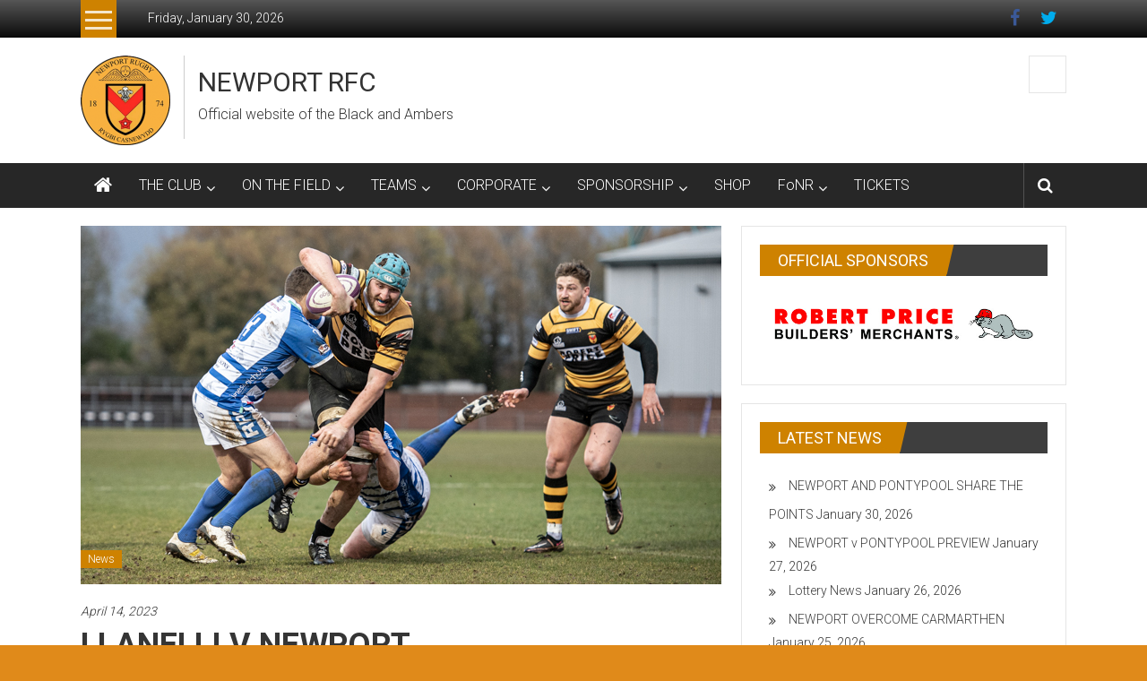

--- FILE ---
content_type: text/html; charset=UTF-8
request_url: https://blackandambers.co.uk/llanelli-v-newport
body_size: 15549
content:
<!DOCTYPE html>
<html lang="en-US">
<head>
	<meta charset="UTF-8">
	<meta name="viewport" content="width=device-width, initial-scale=1">
	<link rel="profile" href="https://gmpg.org/xfn/11">

	<title>LLANELLI v NEWPORT &#8211; NEWPORT RFC</title>
<meta name='robots' content='max-image-preview:large' />
<link rel='dns-prefetch' href='//fonts.googleapis.com' />
<link rel='dns-prefetch' href='//s.w.org' />
<link rel="alternate" type="application/rss+xml" title="NEWPORT RFC &raquo; Feed" href="https://blackandambers.co.uk/feed" />
<link rel="alternate" type="application/rss+xml" title="NEWPORT RFC &raquo; Comments Feed" href="https://blackandambers.co.uk/comments/feed" />
<script type="text/javascript">
window._wpemojiSettings = {"baseUrl":"https:\/\/s.w.org\/images\/core\/emoji\/14.0.0\/72x72\/","ext":".png","svgUrl":"https:\/\/s.w.org\/images\/core\/emoji\/14.0.0\/svg\/","svgExt":".svg","source":{"concatemoji":"https:\/\/blackandambers.co.uk\/wp-includes\/js\/wp-emoji-release.min.js?ver=6.0.11"}};
/*! This file is auto-generated */
!function(e,a,t){var n,r,o,i=a.createElement("canvas"),p=i.getContext&&i.getContext("2d");function s(e,t){var a=String.fromCharCode,e=(p.clearRect(0,0,i.width,i.height),p.fillText(a.apply(this,e),0,0),i.toDataURL());return p.clearRect(0,0,i.width,i.height),p.fillText(a.apply(this,t),0,0),e===i.toDataURL()}function c(e){var t=a.createElement("script");t.src=e,t.defer=t.type="text/javascript",a.getElementsByTagName("head")[0].appendChild(t)}for(o=Array("flag","emoji"),t.supports={everything:!0,everythingExceptFlag:!0},r=0;r<o.length;r++)t.supports[o[r]]=function(e){if(!p||!p.fillText)return!1;switch(p.textBaseline="top",p.font="600 32px Arial",e){case"flag":return s([127987,65039,8205,9895,65039],[127987,65039,8203,9895,65039])?!1:!s([55356,56826,55356,56819],[55356,56826,8203,55356,56819])&&!s([55356,57332,56128,56423,56128,56418,56128,56421,56128,56430,56128,56423,56128,56447],[55356,57332,8203,56128,56423,8203,56128,56418,8203,56128,56421,8203,56128,56430,8203,56128,56423,8203,56128,56447]);case"emoji":return!s([129777,127995,8205,129778,127999],[129777,127995,8203,129778,127999])}return!1}(o[r]),t.supports.everything=t.supports.everything&&t.supports[o[r]],"flag"!==o[r]&&(t.supports.everythingExceptFlag=t.supports.everythingExceptFlag&&t.supports[o[r]]);t.supports.everythingExceptFlag=t.supports.everythingExceptFlag&&!t.supports.flag,t.DOMReady=!1,t.readyCallback=function(){t.DOMReady=!0},t.supports.everything||(n=function(){t.readyCallback()},a.addEventListener?(a.addEventListener("DOMContentLoaded",n,!1),e.addEventListener("load",n,!1)):(e.attachEvent("onload",n),a.attachEvent("onreadystatechange",function(){"complete"===a.readyState&&t.readyCallback()})),(e=t.source||{}).concatemoji?c(e.concatemoji):e.wpemoji&&e.twemoji&&(c(e.twemoji),c(e.wpemoji)))}(window,document,window._wpemojiSettings);
</script>
<style type="text/css">
img.wp-smiley,
img.emoji {
	display: inline !important;
	border: none !important;
	box-shadow: none !important;
	height: 1em !important;
	width: 1em !important;
	margin: 0 0.07em !important;
	vertical-align: -0.1em !important;
	background: none !important;
	padding: 0 !important;
}
</style>
	<link rel='stylesheet' id='sponsors-carousel-css'  href='https://blackandambers.co.uk/wp-content/plugins/sponsors-carousel/css/sponsors-carousel.css?ver=6.0.11' type='text/css' media='all' />
<link rel='stylesheet' id='wp-block-library-css'  href='https://blackandambers.co.uk/wp-includes/css/dist/block-library/style.min.css?ver=6.0.11' type='text/css' media='all' />
<style id='wp-block-library-theme-inline-css' type='text/css'>
.wp-block-audio figcaption{color:#555;font-size:13px;text-align:center}.is-dark-theme .wp-block-audio figcaption{color:hsla(0,0%,100%,.65)}.wp-block-code{border:1px solid #ccc;border-radius:4px;font-family:Menlo,Consolas,monaco,monospace;padding:.8em 1em}.wp-block-embed figcaption{color:#555;font-size:13px;text-align:center}.is-dark-theme .wp-block-embed figcaption{color:hsla(0,0%,100%,.65)}.blocks-gallery-caption{color:#555;font-size:13px;text-align:center}.is-dark-theme .blocks-gallery-caption{color:hsla(0,0%,100%,.65)}.wp-block-image figcaption{color:#555;font-size:13px;text-align:center}.is-dark-theme .wp-block-image figcaption{color:hsla(0,0%,100%,.65)}.wp-block-pullquote{border-top:4px solid;border-bottom:4px solid;margin-bottom:1.75em;color:currentColor}.wp-block-pullquote__citation,.wp-block-pullquote cite,.wp-block-pullquote footer{color:currentColor;text-transform:uppercase;font-size:.8125em;font-style:normal}.wp-block-quote{border-left:.25em solid;margin:0 0 1.75em;padding-left:1em}.wp-block-quote cite,.wp-block-quote footer{color:currentColor;font-size:.8125em;position:relative;font-style:normal}.wp-block-quote.has-text-align-right{border-left:none;border-right:.25em solid;padding-left:0;padding-right:1em}.wp-block-quote.has-text-align-center{border:none;padding-left:0}.wp-block-quote.is-large,.wp-block-quote.is-style-large,.wp-block-quote.is-style-plain{border:none}.wp-block-search .wp-block-search__label{font-weight:700}:where(.wp-block-group.has-background){padding:1.25em 2.375em}.wp-block-separator.has-css-opacity{opacity:.4}.wp-block-separator{border:none;border-bottom:2px solid;margin-left:auto;margin-right:auto}.wp-block-separator.has-alpha-channel-opacity{opacity:1}.wp-block-separator:not(.is-style-wide):not(.is-style-dots){width:100px}.wp-block-separator.has-background:not(.is-style-dots){border-bottom:none;height:1px}.wp-block-separator.has-background:not(.is-style-wide):not(.is-style-dots){height:2px}.wp-block-table thead{border-bottom:3px solid}.wp-block-table tfoot{border-top:3px solid}.wp-block-table td,.wp-block-table th{padding:.5em;border:1px solid;word-break:normal}.wp-block-table figcaption{color:#555;font-size:13px;text-align:center}.is-dark-theme .wp-block-table figcaption{color:hsla(0,0%,100%,.65)}.wp-block-video figcaption{color:#555;font-size:13px;text-align:center}.is-dark-theme .wp-block-video figcaption{color:hsla(0,0%,100%,.65)}.wp-block-template-part.has-background{padding:1.25em 2.375em;margin-top:0;margin-bottom:0}
</style>
<style id='global-styles-inline-css' type='text/css'>
body{--wp--preset--color--black: #000000;--wp--preset--color--cyan-bluish-gray: #abb8c3;--wp--preset--color--white: #ffffff;--wp--preset--color--pale-pink: #f78da7;--wp--preset--color--vivid-red: #cf2e2e;--wp--preset--color--luminous-vivid-orange: #ff6900;--wp--preset--color--luminous-vivid-amber: #fcb900;--wp--preset--color--light-green-cyan: #7bdcb5;--wp--preset--color--vivid-green-cyan: #00d084;--wp--preset--color--pale-cyan-blue: #8ed1fc;--wp--preset--color--vivid-cyan-blue: #0693e3;--wp--preset--color--vivid-purple: #9b51e0;--wp--preset--gradient--vivid-cyan-blue-to-vivid-purple: linear-gradient(135deg,rgba(6,147,227,1) 0%,rgb(155,81,224) 100%);--wp--preset--gradient--light-green-cyan-to-vivid-green-cyan: linear-gradient(135deg,rgb(122,220,180) 0%,rgb(0,208,130) 100%);--wp--preset--gradient--luminous-vivid-amber-to-luminous-vivid-orange: linear-gradient(135deg,rgba(252,185,0,1) 0%,rgba(255,105,0,1) 100%);--wp--preset--gradient--luminous-vivid-orange-to-vivid-red: linear-gradient(135deg,rgba(255,105,0,1) 0%,rgb(207,46,46) 100%);--wp--preset--gradient--very-light-gray-to-cyan-bluish-gray: linear-gradient(135deg,rgb(238,238,238) 0%,rgb(169,184,195) 100%);--wp--preset--gradient--cool-to-warm-spectrum: linear-gradient(135deg,rgb(74,234,220) 0%,rgb(151,120,209) 20%,rgb(207,42,186) 40%,rgb(238,44,130) 60%,rgb(251,105,98) 80%,rgb(254,248,76) 100%);--wp--preset--gradient--blush-light-purple: linear-gradient(135deg,rgb(255,206,236) 0%,rgb(152,150,240) 100%);--wp--preset--gradient--blush-bordeaux: linear-gradient(135deg,rgb(254,205,165) 0%,rgb(254,45,45) 50%,rgb(107,0,62) 100%);--wp--preset--gradient--luminous-dusk: linear-gradient(135deg,rgb(255,203,112) 0%,rgb(199,81,192) 50%,rgb(65,88,208) 100%);--wp--preset--gradient--pale-ocean: linear-gradient(135deg,rgb(255,245,203) 0%,rgb(182,227,212) 50%,rgb(51,167,181) 100%);--wp--preset--gradient--electric-grass: linear-gradient(135deg,rgb(202,248,128) 0%,rgb(113,206,126) 100%);--wp--preset--gradient--midnight: linear-gradient(135deg,rgb(2,3,129) 0%,rgb(40,116,252) 100%);--wp--preset--duotone--dark-grayscale: url('#wp-duotone-dark-grayscale');--wp--preset--duotone--grayscale: url('#wp-duotone-grayscale');--wp--preset--duotone--purple-yellow: url('#wp-duotone-purple-yellow');--wp--preset--duotone--blue-red: url('#wp-duotone-blue-red');--wp--preset--duotone--midnight: url('#wp-duotone-midnight');--wp--preset--duotone--magenta-yellow: url('#wp-duotone-magenta-yellow');--wp--preset--duotone--purple-green: url('#wp-duotone-purple-green');--wp--preset--duotone--blue-orange: url('#wp-duotone-blue-orange');--wp--preset--font-size--small: 13px;--wp--preset--font-size--medium: 20px;--wp--preset--font-size--large: 36px;--wp--preset--font-size--x-large: 42px;}.has-black-color{color: var(--wp--preset--color--black) !important;}.has-cyan-bluish-gray-color{color: var(--wp--preset--color--cyan-bluish-gray) !important;}.has-white-color{color: var(--wp--preset--color--white) !important;}.has-pale-pink-color{color: var(--wp--preset--color--pale-pink) !important;}.has-vivid-red-color{color: var(--wp--preset--color--vivid-red) !important;}.has-luminous-vivid-orange-color{color: var(--wp--preset--color--luminous-vivid-orange) !important;}.has-luminous-vivid-amber-color{color: var(--wp--preset--color--luminous-vivid-amber) !important;}.has-light-green-cyan-color{color: var(--wp--preset--color--light-green-cyan) !important;}.has-vivid-green-cyan-color{color: var(--wp--preset--color--vivid-green-cyan) !important;}.has-pale-cyan-blue-color{color: var(--wp--preset--color--pale-cyan-blue) !important;}.has-vivid-cyan-blue-color{color: var(--wp--preset--color--vivid-cyan-blue) !important;}.has-vivid-purple-color{color: var(--wp--preset--color--vivid-purple) !important;}.has-black-background-color{background-color: var(--wp--preset--color--black) !important;}.has-cyan-bluish-gray-background-color{background-color: var(--wp--preset--color--cyan-bluish-gray) !important;}.has-white-background-color{background-color: var(--wp--preset--color--white) !important;}.has-pale-pink-background-color{background-color: var(--wp--preset--color--pale-pink) !important;}.has-vivid-red-background-color{background-color: var(--wp--preset--color--vivid-red) !important;}.has-luminous-vivid-orange-background-color{background-color: var(--wp--preset--color--luminous-vivid-orange) !important;}.has-luminous-vivid-amber-background-color{background-color: var(--wp--preset--color--luminous-vivid-amber) !important;}.has-light-green-cyan-background-color{background-color: var(--wp--preset--color--light-green-cyan) !important;}.has-vivid-green-cyan-background-color{background-color: var(--wp--preset--color--vivid-green-cyan) !important;}.has-pale-cyan-blue-background-color{background-color: var(--wp--preset--color--pale-cyan-blue) !important;}.has-vivid-cyan-blue-background-color{background-color: var(--wp--preset--color--vivid-cyan-blue) !important;}.has-vivid-purple-background-color{background-color: var(--wp--preset--color--vivid-purple) !important;}.has-black-border-color{border-color: var(--wp--preset--color--black) !important;}.has-cyan-bluish-gray-border-color{border-color: var(--wp--preset--color--cyan-bluish-gray) !important;}.has-white-border-color{border-color: var(--wp--preset--color--white) !important;}.has-pale-pink-border-color{border-color: var(--wp--preset--color--pale-pink) !important;}.has-vivid-red-border-color{border-color: var(--wp--preset--color--vivid-red) !important;}.has-luminous-vivid-orange-border-color{border-color: var(--wp--preset--color--luminous-vivid-orange) !important;}.has-luminous-vivid-amber-border-color{border-color: var(--wp--preset--color--luminous-vivid-amber) !important;}.has-light-green-cyan-border-color{border-color: var(--wp--preset--color--light-green-cyan) !important;}.has-vivid-green-cyan-border-color{border-color: var(--wp--preset--color--vivid-green-cyan) !important;}.has-pale-cyan-blue-border-color{border-color: var(--wp--preset--color--pale-cyan-blue) !important;}.has-vivid-cyan-blue-border-color{border-color: var(--wp--preset--color--vivid-cyan-blue) !important;}.has-vivid-purple-border-color{border-color: var(--wp--preset--color--vivid-purple) !important;}.has-vivid-cyan-blue-to-vivid-purple-gradient-background{background: var(--wp--preset--gradient--vivid-cyan-blue-to-vivid-purple) !important;}.has-light-green-cyan-to-vivid-green-cyan-gradient-background{background: var(--wp--preset--gradient--light-green-cyan-to-vivid-green-cyan) !important;}.has-luminous-vivid-amber-to-luminous-vivid-orange-gradient-background{background: var(--wp--preset--gradient--luminous-vivid-amber-to-luminous-vivid-orange) !important;}.has-luminous-vivid-orange-to-vivid-red-gradient-background{background: var(--wp--preset--gradient--luminous-vivid-orange-to-vivid-red) !important;}.has-very-light-gray-to-cyan-bluish-gray-gradient-background{background: var(--wp--preset--gradient--very-light-gray-to-cyan-bluish-gray) !important;}.has-cool-to-warm-spectrum-gradient-background{background: var(--wp--preset--gradient--cool-to-warm-spectrum) !important;}.has-blush-light-purple-gradient-background{background: var(--wp--preset--gradient--blush-light-purple) !important;}.has-blush-bordeaux-gradient-background{background: var(--wp--preset--gradient--blush-bordeaux) !important;}.has-luminous-dusk-gradient-background{background: var(--wp--preset--gradient--luminous-dusk) !important;}.has-pale-ocean-gradient-background{background: var(--wp--preset--gradient--pale-ocean) !important;}.has-electric-grass-gradient-background{background: var(--wp--preset--gradient--electric-grass) !important;}.has-midnight-gradient-background{background: var(--wp--preset--gradient--midnight) !important;}.has-small-font-size{font-size: var(--wp--preset--font-size--small) !important;}.has-medium-font-size{font-size: var(--wp--preset--font-size--medium) !important;}.has-large-font-size{font-size: var(--wp--preset--font-size--large) !important;}.has-x-large-font-size{font-size: var(--wp--preset--font-size--x-large) !important;}
</style>
<link rel='stylesheet' id='wpcdt-public-css-css'  href='https://blackandambers.co.uk/wp-content/plugins/countdown-timer-ultimate/assets/css/wpcdt-public.css?ver=2.5' type='text/css' media='all' />
<link rel='stylesheet' id='colornews-google-fonts-css'  href='//fonts.googleapis.com/css?family=Roboto%3A400%2C300%2C700%2C900&#038;subset=latin%2Clatin-ext&#038;display=swap' type='text/css' media='all' />
<link rel='stylesheet' id='colornews-style-css'  href='https://blackandambers.co.uk/wp-content/themes/colornews/style.css?ver=6.0.11' type='text/css' media='all' />
<link rel='stylesheet' id='colornews-fontawesome-css'  href='https://blackandambers.co.uk/wp-content/themes/colornews/font-awesome/css/font-awesome.min.css?ver=4.4.0' type='text/css' media='all' />
<link rel='stylesheet' id='um_fonticons_ii-css'  href='https://blackandambers.co.uk/wp-content/plugins/ultimate-member/assets/css/um-fonticons-ii.css?ver=2.6.7' type='text/css' media='all' />
<link rel='stylesheet' id='um_fonticons_fa-css'  href='https://blackandambers.co.uk/wp-content/plugins/ultimate-member/assets/css/um-fonticons-fa.css?ver=2.6.7' type='text/css' media='all' />
<link rel='stylesheet' id='select2-css'  href='https://blackandambers.co.uk/wp-content/plugins/ultimate-member/assets/css/select2/select2.min.css?ver=4.0.13' type='text/css' media='all' />
<link rel='stylesheet' id='um_crop-css'  href='https://blackandambers.co.uk/wp-content/plugins/ultimate-member/assets/css/um-crop.css?ver=2.6.7' type='text/css' media='all' />
<link rel='stylesheet' id='um_modal-css'  href='https://blackandambers.co.uk/wp-content/plugins/ultimate-member/assets/css/um-modal.css?ver=2.6.7' type='text/css' media='all' />
<link rel='stylesheet' id='um_styles-css'  href='https://blackandambers.co.uk/wp-content/plugins/ultimate-member/assets/css/um-styles.css?ver=2.6.7' type='text/css' media='all' />
<link rel='stylesheet' id='um_profile-css'  href='https://blackandambers.co.uk/wp-content/plugins/ultimate-member/assets/css/um-profile.css?ver=2.6.7' type='text/css' media='all' />
<link rel='stylesheet' id='um_account-css'  href='https://blackandambers.co.uk/wp-content/plugins/ultimate-member/assets/css/um-account.css?ver=2.6.7' type='text/css' media='all' />
<link rel='stylesheet' id='um_misc-css'  href='https://blackandambers.co.uk/wp-content/plugins/ultimate-member/assets/css/um-misc.css?ver=2.6.7' type='text/css' media='all' />
<link rel='stylesheet' id='um_fileupload-css'  href='https://blackandambers.co.uk/wp-content/plugins/ultimate-member/assets/css/um-fileupload.css?ver=2.6.7' type='text/css' media='all' />
<link rel='stylesheet' id='um_datetime-css'  href='https://blackandambers.co.uk/wp-content/plugins/ultimate-member/assets/css/pickadate/default.css?ver=2.6.7' type='text/css' media='all' />
<link rel='stylesheet' id='um_datetime_date-css'  href='https://blackandambers.co.uk/wp-content/plugins/ultimate-member/assets/css/pickadate/default.date.css?ver=2.6.7' type='text/css' media='all' />
<link rel='stylesheet' id='um_datetime_time-css'  href='https://blackandambers.co.uk/wp-content/plugins/ultimate-member/assets/css/pickadate/default.time.css?ver=2.6.7' type='text/css' media='all' />
<link rel='stylesheet' id='um_raty-css'  href='https://blackandambers.co.uk/wp-content/plugins/ultimate-member/assets/css/um-raty.css?ver=2.6.7' type='text/css' media='all' />
<link rel='stylesheet' id='um_scrollbar-css'  href='https://blackandambers.co.uk/wp-content/plugins/ultimate-member/assets/css/simplebar.css?ver=2.6.7' type='text/css' media='all' />
<link rel='stylesheet' id='um_tipsy-css'  href='https://blackandambers.co.uk/wp-content/plugins/ultimate-member/assets/css/um-tipsy.css?ver=2.6.7' type='text/css' media='all' />
<link rel='stylesheet' id='um_responsive-css'  href='https://blackandambers.co.uk/wp-content/plugins/ultimate-member/assets/css/um-responsive.css?ver=2.6.7' type='text/css' media='all' />
<link rel='stylesheet' id='um_default_css-css'  href='https://blackandambers.co.uk/wp-content/plugins/ultimate-member/assets/css/um-old-default.css?ver=2.6.7' type='text/css' media='all' />
<link rel='stylesheet' id='dashicons-css'  href='https://blackandambers.co.uk/wp-includes/css/dashicons.min.css?ver=6.0.11' type='text/css' media='all' />
<script>if (document.location.protocol != "https:") {document.location = document.URL.replace(/^http:/i, "https:");}</script><script type='text/javascript' src='https://blackandambers.co.uk/wp-includes/js/jquery/jquery.min.js?ver=3.6.0' id='jquery-core-js'></script>
<script type='text/javascript' src='https://blackandambers.co.uk/wp-includes/js/jquery/jquery-migrate.min.js?ver=3.3.2' id='jquery-migrate-js'></script>
<script type='text/javascript' id='wpcm_ajax_script-js-extra'>
/* <![CDATA[ */
var wpcmAjax = {"url":"https:\/\/blackandambers.co.uk\/wp-admin\/admin-ajax.php","nonce":"c9368335fe"};
/* ]]> */
</script>
<script type='text/javascript' src='https://blackandambers.co.uk/wp-content/plugins/current-management/js/wpcm_current_management.js?ver=1' id='wpcm_ajax_script-js'></script>
<script type='text/javascript' id='wpcs_ajax_script-js-extra'>
/* <![CDATA[ */
var wpcsAjax = {"url":"https:\/\/blackandambers.co.uk\/wp-admin\/admin-ajax.php","nonce":"f96d6978c6"};
/* ]]> */
</script>
<script type='text/javascript' src='https://blackandambers.co.uk/wp-content/plugins/current-squad/js/wpcs_current_squad.js?ver=1' id='wpcs_ajax_script-js'></script>
<script type='text/javascript' src='https://blackandambers.co.uk/wp-content/plugins/sponsors-carousel/js/jquery.jcarousel.min.js?ver=4.01' id='jcarousel-js'></script>
<script type='text/javascript' src='https://blackandambers.co.uk/wp-content/plugins/sponsors-carousel/js/jquery.jcarousel-autoscroll.min.js?ver=4.01' id='jcarousel-autoscroll-js'></script>
<script type='text/javascript' src='https://blackandambers.co.uk/wp-content/plugins/sponsors-carousel/js/sponsors-carousel.js?ver=4.01' id='sponsors-carousel-js'></script>
<!--[if lte IE 8]>
<script type='text/javascript' src='https://blackandambers.co.uk/wp-content/themes/colornews/js/html5shiv.js?ver=3.7.3' id='html5shiv-js'></script>
<![endif]-->
<script type='text/javascript' src='https://blackandambers.co.uk/wp-content/plugins/ultimate-member/assets/js/um-gdpr.min.js?ver=2.6.7' id='um-gdpr-js'></script>
<link rel="https://api.w.org/" href="https://blackandambers.co.uk/wp-json/" /><link rel="alternate" type="application/json" href="https://blackandambers.co.uk/wp-json/wp/v2/posts/4522" /><link rel="EditURI" type="application/rsd+xml" title="RSD" href="https://blackandambers.co.uk/xmlrpc.php?rsd" />
<link rel="wlwmanifest" type="application/wlwmanifest+xml" href="https://blackandambers.co.uk/wp-includes/wlwmanifest.xml" /> 
<meta name="generator" content="WordPress 6.0.11" />
<link rel="canonical" href="https://blackandambers.co.uk/llanelli-v-newport" />
<link rel='shortlink' href='https://blackandambers.co.uk/?p=4522' />
<link rel="alternate" type="application/json+oembed" href="https://blackandambers.co.uk/wp-json/oembed/1.0/embed?url=https%3A%2F%2Fblackandambers.co.uk%2Fllanelli-v-newport" />
<link rel="alternate" type="text/xml+oembed" href="https://blackandambers.co.uk/wp-json/oembed/1.0/embed?url=https%3A%2F%2Fblackandambers.co.uk%2Fllanelli-v-newport&#038;format=xml" />
		<style type="text/css">
			.um_request_name {
				display: none !important;
			}
		</style>
	<style type="text/css">.broken_link, a.broken_link {
	text-decoration: line-through;
}</style><style type="text/css" id="custom-background-css">
body.custom-background { background-color: #e08a1a; background-image: url("https://blackandambers.co.uk/wp-content/themes/colornews/img/bg-pattern.jpg"); background-position: left top; background-size: auto; background-repeat: repeat; background-attachment: scroll; }
</style>
	<link rel="icon" href="https://blackandambers.co.uk/wp-content/uploads/2018/11/cropped-Newport-logo-1-32x32.png" sizes="32x32" />
<link rel="icon" href="https://blackandambers.co.uk/wp-content/uploads/2018/11/cropped-Newport-logo-1-192x192.png" sizes="192x192" />
<link rel="apple-touch-icon" href="https://blackandambers.co.uk/wp-content/uploads/2018/11/cropped-Newport-logo-1-180x180.png" />
<meta name="msapplication-TileImage" content="https://blackandambers.co.uk/wp-content/uploads/2018/11/cropped-Newport-logo-1-270x270.png" />
<!-- NEWPORT RFC Internal Styles -->		<style type="text/css"> .home-slider-wrapper .slider-btn a:hover,.random-hover-link a:hover{background:#ce8200;border:1px solid #ce8200}#site-navigation ul>li.current-menu-ancestor,#site-navigation ul>li.current-menu-item,#site-navigation ul>li.current-menu-parent,#site-navigation ul>li:hover,.block-title,.bottom-header-wrapper .home-icon a:hover,.home .bottom-header-wrapper .home-icon a,.breaking-news-title,.bttn:hover,.carousel-slider-wrapper .bx-controls a,.cat-links a,.category-menu,.category-menu ul.sub-menu,.category-toggle-block,.error,.home-slider .bx-pager a.active,.home-slider .bx-pager a:hover,.navigation .nav-links a:hover,.post .more-link:hover,.random-hover-link a:hover,.search-box,.search-icon:hover,.share-wrap:hover,button,input[type=button]:hover,input[type=reset]:hover,input[type=submit]:hover{background:#ce8200}a{color:#ce8200}.entry-footer a:hover{color:#ce8200}#bottom-footer .copy-right a:hover,#top-footer .widget a:hover,#top-footer .widget a:hover:before,#top-footer .widget li:hover:before,.below-entry-meta span:hover a,.below-entry-meta span:hover i,.caption-title a:hover,.comment .comment-reply-link:hover,.entry-btn a:hover,.entry-title a:hover,.num-404,.tag-cloud-wrap a:hover,.top-menu-wrap ul li.current-menu-ancestor>a,.top-menu-wrap ul li.current-menu-item>a,.top-menu-wrap ul li.current-menu-parent>a,.top-menu-wrap ul li:hover>a,.widget a:hover,.widget a:hover::before{color:#ce8200}#top-footer .block-title{border-bottom:1px solid #ce8200}#site-navigation .menu-toggle:hover,.sub-toggle{background:#ce8200}.colornews_random_post .random-hover-link a:hover{background:#ce8200 none repeat scroll 0 0;border:1px solid #ce8200}#site-title a:hover{color:#ce8200}a#scroll-up i{color:#ce8200}.page-header .page-title{border-bottom:3px solid #ce8200;color:#ce8200}@media (max-width: 768px) {    #site-navigation ul > li:hover > a, #site-navigation ul > li.current-menu-item > a,#site-navigation ul > li.current-menu-ancestor > a,#site-navigation ul > li.current-menu-parent > a {background:#ce8200}}</style></head>

<body class="post-template-default single single-post postid-4522 single-format-standard custom-background wp-custom-logo wp-embed-responsive  wide group-blog">

<svg xmlns="http://www.w3.org/2000/svg" viewBox="0 0 0 0" width="0" height="0" focusable="false" role="none" style="visibility: hidden; position: absolute; left: -9999px; overflow: hidden;" ><defs><filter id="wp-duotone-dark-grayscale"><feColorMatrix color-interpolation-filters="sRGB" type="matrix" values=" .299 .587 .114 0 0 .299 .587 .114 0 0 .299 .587 .114 0 0 .299 .587 .114 0 0 " /><feComponentTransfer color-interpolation-filters="sRGB" ><feFuncR type="table" tableValues="0 0.49803921568627" /><feFuncG type="table" tableValues="0 0.49803921568627" /><feFuncB type="table" tableValues="0 0.49803921568627" /><feFuncA type="table" tableValues="1 1" /></feComponentTransfer><feComposite in2="SourceGraphic" operator="in" /></filter></defs></svg><svg xmlns="http://www.w3.org/2000/svg" viewBox="0 0 0 0" width="0" height="0" focusable="false" role="none" style="visibility: hidden; position: absolute; left: -9999px; overflow: hidden;" ><defs><filter id="wp-duotone-grayscale"><feColorMatrix color-interpolation-filters="sRGB" type="matrix" values=" .299 .587 .114 0 0 .299 .587 .114 0 0 .299 .587 .114 0 0 .299 .587 .114 0 0 " /><feComponentTransfer color-interpolation-filters="sRGB" ><feFuncR type="table" tableValues="0 1" /><feFuncG type="table" tableValues="0 1" /><feFuncB type="table" tableValues="0 1" /><feFuncA type="table" tableValues="1 1" /></feComponentTransfer><feComposite in2="SourceGraphic" operator="in" /></filter></defs></svg><svg xmlns="http://www.w3.org/2000/svg" viewBox="0 0 0 0" width="0" height="0" focusable="false" role="none" style="visibility: hidden; position: absolute; left: -9999px; overflow: hidden;" ><defs><filter id="wp-duotone-purple-yellow"><feColorMatrix color-interpolation-filters="sRGB" type="matrix" values=" .299 .587 .114 0 0 .299 .587 .114 0 0 .299 .587 .114 0 0 .299 .587 .114 0 0 " /><feComponentTransfer color-interpolation-filters="sRGB" ><feFuncR type="table" tableValues="0.54901960784314 0.98823529411765" /><feFuncG type="table" tableValues="0 1" /><feFuncB type="table" tableValues="0.71764705882353 0.25490196078431" /><feFuncA type="table" tableValues="1 1" /></feComponentTransfer><feComposite in2="SourceGraphic" operator="in" /></filter></defs></svg><svg xmlns="http://www.w3.org/2000/svg" viewBox="0 0 0 0" width="0" height="0" focusable="false" role="none" style="visibility: hidden; position: absolute; left: -9999px; overflow: hidden;" ><defs><filter id="wp-duotone-blue-red"><feColorMatrix color-interpolation-filters="sRGB" type="matrix" values=" .299 .587 .114 0 0 .299 .587 .114 0 0 .299 .587 .114 0 0 .299 .587 .114 0 0 " /><feComponentTransfer color-interpolation-filters="sRGB" ><feFuncR type="table" tableValues="0 1" /><feFuncG type="table" tableValues="0 0.27843137254902" /><feFuncB type="table" tableValues="0.5921568627451 0.27843137254902" /><feFuncA type="table" tableValues="1 1" /></feComponentTransfer><feComposite in2="SourceGraphic" operator="in" /></filter></defs></svg><svg xmlns="http://www.w3.org/2000/svg" viewBox="0 0 0 0" width="0" height="0" focusable="false" role="none" style="visibility: hidden; position: absolute; left: -9999px; overflow: hidden;" ><defs><filter id="wp-duotone-midnight"><feColorMatrix color-interpolation-filters="sRGB" type="matrix" values=" .299 .587 .114 0 0 .299 .587 .114 0 0 .299 .587 .114 0 0 .299 .587 .114 0 0 " /><feComponentTransfer color-interpolation-filters="sRGB" ><feFuncR type="table" tableValues="0 0" /><feFuncG type="table" tableValues="0 0.64705882352941" /><feFuncB type="table" tableValues="0 1" /><feFuncA type="table" tableValues="1 1" /></feComponentTransfer><feComposite in2="SourceGraphic" operator="in" /></filter></defs></svg><svg xmlns="http://www.w3.org/2000/svg" viewBox="0 0 0 0" width="0" height="0" focusable="false" role="none" style="visibility: hidden; position: absolute; left: -9999px; overflow: hidden;" ><defs><filter id="wp-duotone-magenta-yellow"><feColorMatrix color-interpolation-filters="sRGB" type="matrix" values=" .299 .587 .114 0 0 .299 .587 .114 0 0 .299 .587 .114 0 0 .299 .587 .114 0 0 " /><feComponentTransfer color-interpolation-filters="sRGB" ><feFuncR type="table" tableValues="0.78039215686275 1" /><feFuncG type="table" tableValues="0 0.94901960784314" /><feFuncB type="table" tableValues="0.35294117647059 0.47058823529412" /><feFuncA type="table" tableValues="1 1" /></feComponentTransfer><feComposite in2="SourceGraphic" operator="in" /></filter></defs></svg><svg xmlns="http://www.w3.org/2000/svg" viewBox="0 0 0 0" width="0" height="0" focusable="false" role="none" style="visibility: hidden; position: absolute; left: -9999px; overflow: hidden;" ><defs><filter id="wp-duotone-purple-green"><feColorMatrix color-interpolation-filters="sRGB" type="matrix" values=" .299 .587 .114 0 0 .299 .587 .114 0 0 .299 .587 .114 0 0 .299 .587 .114 0 0 " /><feComponentTransfer color-interpolation-filters="sRGB" ><feFuncR type="table" tableValues="0.65098039215686 0.40392156862745" /><feFuncG type="table" tableValues="0 1" /><feFuncB type="table" tableValues="0.44705882352941 0.4" /><feFuncA type="table" tableValues="1 1" /></feComponentTransfer><feComposite in2="SourceGraphic" operator="in" /></filter></defs></svg><svg xmlns="http://www.w3.org/2000/svg" viewBox="0 0 0 0" width="0" height="0" focusable="false" role="none" style="visibility: hidden; position: absolute; left: -9999px; overflow: hidden;" ><defs><filter id="wp-duotone-blue-orange"><feColorMatrix color-interpolation-filters="sRGB" type="matrix" values=" .299 .587 .114 0 0 .299 .587 .114 0 0 .299 .587 .114 0 0 .299 .587 .114 0 0 " /><feComponentTransfer color-interpolation-filters="sRGB" ><feFuncR type="table" tableValues="0.098039215686275 1" /><feFuncG type="table" tableValues="0 0.66274509803922" /><feFuncB type="table" tableValues="0.84705882352941 0.41960784313725" /><feFuncA type="table" tableValues="1 1" /></feComponentTransfer><feComposite in2="SourceGraphic" operator="in" /></filter></defs></svg>
<div id="page" class="hfeed site">
		<a class="skip-link screen-reader-text" href="#main">Skip to content</a>

	<header id="masthead" class="site-header" role="banner">
		<div class="top-header-wrapper clearfix">
			<div class="tg-container">
				<div class="tg-inner-wrap">
																		<div class="category-toogle-wrap">
								<div class="category-toggle-block">
									<span class="toggle-bar"></span>
									<span class="toggle-bar"></span>
									<span class="toggle-bar"></span>
								</div>
								<div class="category-menu menu hide"><ul><li id="menu-item-349" class="menu-item menu-item-type-post_type menu-item-object-page menu-item-has-children menu-item-349"><a href="https://blackandambers.co.uk/the-club">THE CLUB</a>
<ul class="sub-menu">
	<li id="menu-item-350" class="menu-item menu-item-type-post_type menu-item-object-page menu-item-350"><a href="https://blackandambers.co.uk/520-2">About Newport RFC</a></li>
	<li id="menu-item-351" class="menu-item menu-item-type-post_type menu-item-object-page menu-item-351"><a href="https://blackandambers.co.uk/515-2">Contact Us</a></li>
	<li id="menu-item-1146" class="menu-item menu-item-type-post_type menu-item-object-page menu-item-1146"><a href="https://blackandambers.co.uk/523-2">Location/How to Find Us</a></li>
	<li id="menu-item-352" class="menu-item menu-item-type-post_type menu-item-object-page menu-item-352"><a href="https://blackandambers.co.uk/519-2">A Brief History of Newport RFC</a></li>
	<li id="menu-item-355" class="menu-item menu-item-type-post_type menu-item-object-page menu-item-355"><a href="https://blackandambers.co.uk/1706-2">Season Summaries</a></li>
</ul>
</li>
<li id="menu-item-446" class="menu-item menu-item-type-post_type menu-item-object-page menu-item-has-children menu-item-446"><a href="https://blackandambers.co.uk/on-the-field">ON THE FIELD</a>
<ul class="sub-menu">
	<li id="menu-item-447" class="menu-item menu-item-type-post_type menu-item-object-page menu-item-447"><a href="https://blackandambers.co.uk/fixtures-and-results">Fixtures and Results</a></li>
	<li id="menu-item-448" class="menu-item menu-item-type-post_type menu-item-object-page menu-item-448"><a href="https://blackandambers.co.uk/tables">Tables</a></li>
	<li id="menu-item-380" class="menu-item menu-item-type-post_type menu-item-object-page menu-item-380"><a href="https://blackandambers.co.uk/707-2">Ticket Prices</a></li>
</ul>
</li>
<li id="menu-item-449" class="menu-item menu-item-type-post_type menu-item-object-page menu-item-has-children menu-item-449"><a href="https://blackandambers.co.uk/teams">TEAMS</a>
<ul class="sub-menu">
	<li id="menu-item-450" class="menu-item menu-item-type-post_type menu-item-object-page menu-item-450"><a href="https://blackandambers.co.uk/newport-squad">Current Squad</a></li>
	<li id="menu-item-451" class="menu-item menu-item-type-post_type menu-item-object-page menu-item-451"><a href="https://blackandambers.co.uk/current-management">Current Management</a></li>
	<li id="menu-item-452" class="menu-item menu-item-type-post_type menu-item-object-page menu-item-452"><a href="https://blackandambers.co.uk/internationals">Internationals</a></li>
	<li id="menu-item-453" class="menu-item menu-item-type-post_type menu-item-object-page menu-item-453"><a href="https://blackandambers.co.uk/lions">Lions</a></li>
	<li id="menu-item-454" class="menu-item menu-item-type-post_type menu-item-object-page menu-item-454"><a href="https://blackandambers.co.uk/player-archive-2">Player Archive</a></li>
</ul>
</li>
<li id="menu-item-356" class="menu-item menu-item-type-post_type menu-item-object-page menu-item-has-children menu-item-356"><a href="https://blackandambers.co.uk/corporate">CORPORATE</a>
<ul class="sub-menu">
	<li id="menu-item-358" class="menu-item menu-item-type-post_type menu-item-object-page menu-item-has-children menu-item-358"><a href="https://blackandambers.co.uk/527-2">Partners</a>
	<ul class="sub-menu">
		<li id="menu-item-360" class="menu-item menu-item-type-post_type menu-item-object-page menu-item-360"><a href="https://blackandambers.co.uk/545-2">RJ Mason Storage &#038; Warehousing</a></li>
		<li id="menu-item-361" class="menu-item menu-item-type-post_type menu-item-object-page menu-item-361"><a href="https://blackandambers.co.uk/532-2">MII Engineering Ltd</a></li>
		<li id="menu-item-1923" class="menu-item menu-item-type-post_type menu-item-object-page menu-item-1923"><a href="https://blackandambers.co.uk/newport-bus">Newport Bus</a></li>
		<li id="menu-item-366" class="menu-item menu-item-type-post_type menu-item-object-page menu-item-366"><a href="https://blackandambers.co.uk/528-2">Griffiths &#038; James</a></li>
		<li id="menu-item-1921" class="menu-item menu-item-type-post_type menu-item-object-page menu-item-1921"><a href="https://blackandambers.co.uk/rougemont-school">Rougemont School</a></li>
		<li id="menu-item-1924" class="menu-item menu-item-type-post_type menu-item-object-page menu-item-1924"><a href="https://blackandambers.co.uk/cabin-cwtch">Cabin Cwtch</a></li>
		<li id="menu-item-1920" class="menu-item menu-item-type-post_type menu-item-object-page menu-item-1920"><a href="https://blackandambers.co.uk/friends-of-newport-rugby">Friends of Newport Rugby</a></li>
		<li id="menu-item-1922" class="menu-item menu-item-type-post_type menu-item-object-page menu-item-1922"><a href="https://blackandambers.co.uk/robert-price">Robert Price</a></li>
	</ul>
</li>
	<li id="menu-item-368" class="menu-item menu-item-type-post_type menu-item-object-page menu-item-368"><a href="https://blackandambers.co.uk/524-2">Conference Banqueting</a></li>
	<li id="menu-item-1925" class="menu-item menu-item-type-post_type menu-item-object-page menu-item-1925"><a href="https://blackandambers.co.uk/sumup-easy-way-to-take-card-payments">SumUp &#8211; Easy way to take card payments</a></li>
	<li id="menu-item-369" class="menu-item menu-item-type-post_type menu-item-object-page menu-item-369"><a href="https://blackandambers.co.uk/526-2">Hospitality</a></li>
	<li id="menu-item-371" class="menu-item menu-item-type-post_type menu-item-object-page menu-item-371"><a href="https://blackandambers.co.uk/1220-2">Sponsorship and Advertising</a></li>
</ul>
</li>
<li id="menu-item-370" class="menu-item menu-item-type-post_type menu-item-object-page menu-item-has-children menu-item-370"><a href="https://blackandambers.co.uk/554-2">SPONSORSHIP</a>
<ul class="sub-menu">
	<li id="menu-item-372" class="menu-item menu-item-type-post_type menu-item-object-page menu-item-372"><a href="https://blackandambers.co.uk/555-2">Player Sponsorship</a></li>
	<li id="menu-item-373" class="menu-item menu-item-type-post_type menu-item-object-page menu-item-373"><a href="https://blackandambers.co.uk/556-2">Match Ball Sponsorship</a></li>
	<li id="menu-item-374" class="menu-item menu-item-type-post_type menu-item-object-page menu-item-374"><a href="https://blackandambers.co.uk/557-2">Match Sponsorship</a></li>
	<li id="menu-item-377" class="menu-item menu-item-type-post_type menu-item-object-page menu-item-377"><a href="https://blackandambers.co.uk/558-2">Match Day Programme</a></li>
	<li id="menu-item-375" class="menu-item menu-item-type-post_type menu-item-object-page menu-item-375"><a href="https://blackandambers.co.uk/559-2">Playing Kit</a></li>
	<li id="menu-item-379" class="menu-item menu-item-type-post_type menu-item-object-page menu-item-379"><a href="https://blackandambers.co.uk/562-2">Pitchside Advertising</a></li>
	<li id="menu-item-378" class="menu-item menu-item-type-post_type menu-item-object-page menu-item-378"><a href="https://blackandambers.co.uk/560-2">Newport Website</a></li>
	<li id="menu-item-376" class="menu-item menu-item-type-post_type menu-item-object-page menu-item-376"><a href="https://blackandambers.co.uk/561-2">Other Opportunities</a></li>
</ul>
</li>
<li id="menu-item-401" class="menu-item menu-item-type-post_type menu-item-object-page menu-item-401"><a href="https://blackandambers.co.uk/shop">SHOP</a></li>
<li id="menu-item-402" class="menu-item menu-item-type-post_type menu-item-object-page menu-item-has-children menu-item-402"><a href="https://blackandambers.co.uk/fonrfc">FoNR</a>
<ul class="sub-menu">
	<li id="menu-item-403" class="menu-item menu-item-type-post_type menu-item-object-page menu-item-403"><a href="https://blackandambers.co.uk/534-2">Friends of Newport Rugby</a></li>
	<li id="menu-item-404" class="menu-item menu-item-type-post_type menu-item-object-page menu-item-404"><a href="https://blackandambers.co.uk/forum">Forum</a></li>
	<li id="menu-item-405" class="menu-item menu-item-type-post_type menu-item-object-page menu-item-405"><a href="https://blackandambers.co.uk/rugby-trust">Shopping Portal</a></li>
	<li id="menu-item-406" class="menu-item menu-item-type-post_type menu-item-object-page menu-item-406"><a href="https://blackandambers.co.uk/bullion-draw">Bullion Draw</a></li>
	<li id="menu-item-455" class="menu-item menu-item-type-post_type menu-item-object-page menu-item-455"><a href="https://blackandambers.co.uk/newport-high">Newport High</a></li>
</ul>
</li>
<li id="menu-item-3394" class="menu-item menu-item-type-post_type menu-item-object-page menu-item-3394"><a href="https://blackandambers.co.uk/ticketing">TICKETS</a></li>
</ul></div>							</div><!-- .category-toogle-wrap end -->
												<div class="top-menu-wrap">
										<div class="date-in-header">
				Friday, January 30, 2026			</div>
									</div>
						<div id="menu-social" class="login-signup-wrap"><ul><li id="menu-item-481" class="menu-item menu-item-type-custom menu-item-object-custom menu-item-481"><a href="http://www.facebook.com/newportrfc">Facebook</a></li>
<li id="menu-item-482" class="menu-item menu-item-type-custom menu-item-object-custom menu-item-482"><a href="http://twitter.com/newportrfc">Twitter</a></li>
</ul></div>									</div><!-- .tg-inner-wrap end -->
			</div><!-- .tg-container end -->
					</div><!-- .top-header-wrapper end  -->

				<div class="middle-header-wrapper show-both clearfix">
			<div class="tg-container">
				<div class="tg-inner-wrap">
											<div class="logo">

							<a href="https://blackandambers.co.uk/" class="custom-logo-link" rel="home"><img width="100" height="100" src="https://blackandambers.co.uk/wp-content/uploads/2018/11/Newport-logo-1-e1584615391186.png" class="custom-logo" alt="NEWPORT RFC" /></a>
						</div><!-- #logo -->
											<div id="header-text" class="">
													<h3 id="site-title">
								<a href="https://blackandambers.co.uk/" title="NEWPORT RFC" rel="home">NEWPORT RFC</a>
							</h3><!-- #site-title -->
																		<p id="site-description">Official website of the Black and Ambers</p>
						<!-- #site-description -->
					</div><!-- #header-text -->
					<div class="header-advertise">
						<aside id="block-17" class="widget widget_block"></aside>					</div><!-- .header-advertise end -->
				</div><!-- .tg-inner-wrap end -->
			</div><!-- .tg-container end -->
		</div><!-- .middle-header-wrapper end -->

		
		<div class="bottom-header-wrapper clearfix">
			<div class="bottom-arrow-wrap">
				<div class="tg-container">
					<div class="tg-inner-wrap">
													<div class="home-icon">
								<a title="NEWPORT RFC" href="https://blackandambers.co.uk/"><i class="fa fa-home"></i></a>
							</div><!-- .home-icon end -->
												<nav id="site-navigation" class="main-navigation clearfix" role="navigation">
							<div class="menu-toggle hide">Menu</div>
							<ul id="nav" class="menu"><li class="menu-item menu-item-type-post_type menu-item-object-page menu-item-has-children menu-item-349"><a href="https://blackandambers.co.uk/the-club">THE CLUB</a>
<ul class="sub-menu">
	<li class="menu-item menu-item-type-post_type menu-item-object-page menu-item-350"><a href="https://blackandambers.co.uk/520-2">About Newport RFC</a></li>
	<li class="menu-item menu-item-type-post_type menu-item-object-page menu-item-351"><a href="https://blackandambers.co.uk/515-2">Contact Us</a></li>
	<li class="menu-item menu-item-type-post_type menu-item-object-page menu-item-1146"><a href="https://blackandambers.co.uk/523-2">Location/How to Find Us</a></li>
	<li class="menu-item menu-item-type-post_type menu-item-object-page menu-item-352"><a href="https://blackandambers.co.uk/519-2">A Brief History of Newport RFC</a></li>
	<li class="menu-item menu-item-type-post_type menu-item-object-page menu-item-355"><a href="https://blackandambers.co.uk/1706-2">Season Summaries</a></li>
</ul>
</li>
<li class="menu-item menu-item-type-post_type menu-item-object-page menu-item-has-children menu-item-446"><a href="https://blackandambers.co.uk/on-the-field">ON THE FIELD</a>
<ul class="sub-menu">
	<li class="menu-item menu-item-type-post_type menu-item-object-page menu-item-447"><a href="https://blackandambers.co.uk/fixtures-and-results">Fixtures and Results</a></li>
	<li class="menu-item menu-item-type-post_type menu-item-object-page menu-item-448"><a href="https://blackandambers.co.uk/tables">Tables</a></li>
	<li class="menu-item menu-item-type-post_type menu-item-object-page menu-item-380"><a href="https://blackandambers.co.uk/707-2">Ticket Prices</a></li>
</ul>
</li>
<li class="menu-item menu-item-type-post_type menu-item-object-page menu-item-has-children menu-item-449"><a href="https://blackandambers.co.uk/teams">TEAMS</a>
<ul class="sub-menu">
	<li class="menu-item menu-item-type-post_type menu-item-object-page menu-item-450"><a href="https://blackandambers.co.uk/newport-squad">Current Squad</a></li>
	<li class="menu-item menu-item-type-post_type menu-item-object-page menu-item-451"><a href="https://blackandambers.co.uk/current-management">Current Management</a></li>
	<li class="menu-item menu-item-type-post_type menu-item-object-page menu-item-452"><a href="https://blackandambers.co.uk/internationals">Internationals</a></li>
	<li class="menu-item menu-item-type-post_type menu-item-object-page menu-item-453"><a href="https://blackandambers.co.uk/lions">Lions</a></li>
	<li class="menu-item menu-item-type-post_type menu-item-object-page menu-item-454"><a href="https://blackandambers.co.uk/player-archive-2">Player Archive</a></li>
</ul>
</li>
<li class="menu-item menu-item-type-post_type menu-item-object-page menu-item-has-children menu-item-356"><a href="https://blackandambers.co.uk/corporate">CORPORATE</a>
<ul class="sub-menu">
	<li class="menu-item menu-item-type-post_type menu-item-object-page menu-item-has-children menu-item-358"><a href="https://blackandambers.co.uk/527-2">Partners</a>
	<ul class="sub-menu">
		<li class="menu-item menu-item-type-post_type menu-item-object-page menu-item-360"><a href="https://blackandambers.co.uk/545-2">RJ Mason Storage &#038; Warehousing</a></li>
		<li class="menu-item menu-item-type-post_type menu-item-object-page menu-item-361"><a href="https://blackandambers.co.uk/532-2">MII Engineering Ltd</a></li>
		<li class="menu-item menu-item-type-post_type menu-item-object-page menu-item-1923"><a href="https://blackandambers.co.uk/newport-bus">Newport Bus</a></li>
		<li class="menu-item menu-item-type-post_type menu-item-object-page menu-item-366"><a href="https://blackandambers.co.uk/528-2">Griffiths &#038; James</a></li>
		<li class="menu-item menu-item-type-post_type menu-item-object-page menu-item-1921"><a href="https://blackandambers.co.uk/rougemont-school">Rougemont School</a></li>
		<li class="menu-item menu-item-type-post_type menu-item-object-page menu-item-1924"><a href="https://blackandambers.co.uk/cabin-cwtch">Cabin Cwtch</a></li>
		<li class="menu-item menu-item-type-post_type menu-item-object-page menu-item-1920"><a href="https://blackandambers.co.uk/friends-of-newport-rugby">Friends of Newport Rugby</a></li>
		<li class="menu-item menu-item-type-post_type menu-item-object-page menu-item-1922"><a href="https://blackandambers.co.uk/robert-price">Robert Price</a></li>
	</ul>
</li>
	<li class="menu-item menu-item-type-post_type menu-item-object-page menu-item-368"><a href="https://blackandambers.co.uk/524-2">Conference Banqueting</a></li>
	<li class="menu-item menu-item-type-post_type menu-item-object-page menu-item-1925"><a href="https://blackandambers.co.uk/sumup-easy-way-to-take-card-payments">SumUp &#8211; Easy way to take card payments</a></li>
	<li class="menu-item menu-item-type-post_type menu-item-object-page menu-item-369"><a href="https://blackandambers.co.uk/526-2">Hospitality</a></li>
	<li class="menu-item menu-item-type-post_type menu-item-object-page menu-item-371"><a href="https://blackandambers.co.uk/1220-2">Sponsorship and Advertising</a></li>
</ul>
</li>
<li class="menu-item menu-item-type-post_type menu-item-object-page menu-item-has-children menu-item-370"><a href="https://blackandambers.co.uk/554-2">SPONSORSHIP</a>
<ul class="sub-menu">
	<li class="menu-item menu-item-type-post_type menu-item-object-page menu-item-372"><a href="https://blackandambers.co.uk/555-2">Player Sponsorship</a></li>
	<li class="menu-item menu-item-type-post_type menu-item-object-page menu-item-373"><a href="https://blackandambers.co.uk/556-2">Match Ball Sponsorship</a></li>
	<li class="menu-item menu-item-type-post_type menu-item-object-page menu-item-374"><a href="https://blackandambers.co.uk/557-2">Match Sponsorship</a></li>
	<li class="menu-item menu-item-type-post_type menu-item-object-page menu-item-377"><a href="https://blackandambers.co.uk/558-2">Match Day Programme</a></li>
	<li class="menu-item menu-item-type-post_type menu-item-object-page menu-item-375"><a href="https://blackandambers.co.uk/559-2">Playing Kit</a></li>
	<li class="menu-item menu-item-type-post_type menu-item-object-page menu-item-379"><a href="https://blackandambers.co.uk/562-2">Pitchside Advertising</a></li>
	<li class="menu-item menu-item-type-post_type menu-item-object-page menu-item-378"><a href="https://blackandambers.co.uk/560-2">Newport Website</a></li>
	<li class="menu-item menu-item-type-post_type menu-item-object-page menu-item-376"><a href="https://blackandambers.co.uk/561-2">Other Opportunities</a></li>
</ul>
</li>
<li class="menu-item menu-item-type-post_type menu-item-object-page menu-item-401"><a href="https://blackandambers.co.uk/shop">SHOP</a></li>
<li class="menu-item menu-item-type-post_type menu-item-object-page menu-item-has-children menu-item-402"><a href="https://blackandambers.co.uk/fonrfc">FoNR</a>
<ul class="sub-menu">
	<li class="menu-item menu-item-type-post_type menu-item-object-page menu-item-403"><a href="https://blackandambers.co.uk/534-2">Friends of Newport Rugby</a></li>
	<li class="menu-item menu-item-type-post_type menu-item-object-page menu-item-404"><a href="https://blackandambers.co.uk/forum">Forum</a></li>
	<li class="menu-item menu-item-type-post_type menu-item-object-page menu-item-405"><a href="https://blackandambers.co.uk/rugby-trust">Shopping Portal</a></li>
	<li class="menu-item menu-item-type-post_type menu-item-object-page menu-item-406"><a href="https://blackandambers.co.uk/bullion-draw">Bullion Draw</a></li>
	<li class="menu-item menu-item-type-post_type menu-item-object-page menu-item-455"><a href="https://blackandambers.co.uk/newport-high">Newport High</a></li>
</ul>
</li>
<li class="menu-item menu-item-type-post_type menu-item-object-page menu-item-3394"><a href="https://blackandambers.co.uk/ticketing">TICKETS</a></li>
</ul>						</nav><!-- .nav end -->
													<div class="share-search-wrap">
								<div class="home-search">
																			<div class="search-icon">
											<i class="fa fa-search"></i>
										</div>
										<div class="search-box">
											<div class="close">&times;</div>
											<form role="search" action="https://blackandambers.co.uk/" class="searchform" method="get">
   <input type="text" placeholder="Enter a word for search" class="search-field" value="" name="s">
   <button class="searchsubmit" name="submit" type="submit"><i class="fa fa-search"></i></button>
</form>										</div>
																										</div> <!-- home-search-end -->
							</div>
											</div><!-- #tg-inner-wrap -->
				</div><!-- #tg-container -->
			</div><!-- #bottom-arrow-wrap -->
		</div><!-- #bottom-header-wrapper -->

		
			</header><!-- #masthead -->
		
   
	<div id="main" class="clearfix">
      <div class="tg-container">
         <div class="tg-inner-wrap clearfix">
            <div id="main-content-section clearfix">
               <div id="primary">

            		
            			
<article id="post-4522" class="post-4522 post type-post status-publish format-standard has-post-thumbnail hentry category-news">
   
   
   
   <div class="figure-cat-wrap featured-image-enable">
               <div class="featured-image">
                     <img width="715" height="400" src="https://blackandambers.co.uk/wp-content/uploads/2023/04/DSC0041.jpg" class="attachment-colornews-featured-image size-colornews-featured-image wp-post-image" alt="" srcset="https://blackandambers.co.uk/wp-content/uploads/2023/04/DSC0041.jpg 715w, https://blackandambers.co.uk/wp-content/uploads/2023/04/DSC0041-300x168.jpg 300w" sizes="(max-width: 715px) 100vw, 715px" />                  </div>
      
      <div class="category-collection"><span class="cat-links"><a href="https://blackandambers.co.uk/category/news"  rel="category tag">News</a></span>&nbsp;</div>   </div>

   
	<span class="posted-on"><a href="https://blackandambers.co.uk/llanelli-v-newport" title="11:20 am" rel="bookmark"><time class="entry-date published" datetime="2023-04-14T11:20:56+00:00">April 14, 2023</time></a></span>
   <header class="entry-header">
      <h1 class="entry-title">
         LLANELLI v NEWPORT      </h1>
   </header>

   <div class="below-entry-meta">
			<span class="byline"><span class="author vcard"><i class="fa fa-user"></i><a class="url fn n" href="https://blackandambers.co.uk/author/denben" title="Dennis Bennett">Posted By: Dennis Bennett</a></span></span>

			</div>
	<div class="entry-content">
		<p>Newport continued the winning run on a cold, wet, blustery evening at Newport Stadium against a well-organised Bridgend outfit who came to play. The conditions were very different to the fine, sunny afternoon at Rodney Parade a few days earlier when victory was achieved against a strong Merthyr team.  The Black &amp; Ambers move into fourth place in The Premier Division and, if they hold that position, will earn a place in the league play-offs.</p>
<p>They can consolidate their position on Saturday when they travel to Llanelli to face a team having a poor season by any standards and certainly a poor season for the West Wales outfit. We can be sure that the team playing in the famous scarlet colours will be playing for pride and will be no push-over.  They cannot be underestimated.</p>
<p>With this being the sixth game in 21 days the coaching team again rotate the squad. Jon Morris played his first game since January against Bridgend and was straight into top form. He starts again on Saturday.  Matt Bancroft gets the ten spot with Matt O’Brien taking a place on the bench.</p>
<p>Newport: Thomas Davies, Henry Palmer, Nathan Evans, Jon Verrier, Craig Hudd, Josh Reid, Kyle Tayler, Rhys Jenkins, Luke Crane, Matt Bancroft, Lloyd Lewis, Jacob Lloyd, Chay Smith, Jon Morris, Geraint O’Driscoll.</p>
<p>Replacements:  Jack Gillard, Tom Workman, Dan Suter, Ben Roach, Lennon Greggains, Dafydd Buckland, Matt O’Brien, Iestyn Galton.</p>
<p>Referee: Adam Jones</p>
<p>AR1:  Steff Edwards</p>
<p>AR2:  Ellis Poulden</p>
<p>Kick-off 2:30</p>
			</div><!-- .entry-content -->

   </article><!-- #post-## -->
            				<nav class="navigation post-navigation clearfix" role="navigation">
		<h3 class="screen-reader-text">Post navigation</h3>
		<div class="nav-links">
			<div class="nav-previous"><a href="https://blackandambers.co.uk/newport-overcome-bridgend" rel="prev">NEWPORT OVERCOME BRIDGEND</a></div><div class="nav-next"><a href="https://blackandambers.co.uk/cup-final-tickets-4" rel="next">Cup Final Tickets</a></div>		</div><!-- .nav-links -->
	</nav><!-- .navigation -->
	
                     
                     
            			
            		
               </div><!-- #primary end -->
               
<div id="secondary">
         
      <aside id="text-16" class="widget widget_text"><h3 class="widget-title title-block-wrap clearfix"><span class="block-title"><span>OFFICIAL SPONSORS</span></span></h3>			<div class="textwidget"><p><a href="https://www.robert-price.co.uk/html/newport.html" target="_blank" rel="noopener"><img src="https://dlri6gsip3fcx.cloudfront.net/egroup/includes/images/sites/9/logo.jpg" /></a></p>
</div>
		</aside>
		<aside id="recent-posts-2" class="widget widget_recent_entries">
		<h3 class="widget-title title-block-wrap clearfix"><span class="block-title"><span>LATEST NEWS</span></span></h3>
		<ul>
											<li>
					<a href="https://blackandambers.co.uk/newport-and-pontypool-share-the-points">NEWPORT AND PONTYPOOL SHARE THE POINTS</a>
											<span class="post-date">January 30, 2026</span>
									</li>
											<li>
					<a href="https://blackandambers.co.uk/newport-v-pontypool-preview-2">NEWPORT v PONTYPOOL PREVIEW</a>
											<span class="post-date">January 27, 2026</span>
									</li>
											<li>
					<a href="https://blackandambers.co.uk/lottery-news-16">Lottery News</a>
											<span class="post-date">January 26, 2026</span>
									</li>
											<li>
					<a href="https://blackandambers.co.uk/newport-overcome-carmarthen">NEWPORT OVERCOME CARMARTHEN</a>
											<span class="post-date">January 25, 2026</span>
									</li>
											<li>
					<a href="https://blackandambers.co.uk/mike-cooze">Mike Cooze</a>
											<span class="post-date">January 23, 2026</span>
									</li>
					</ul>

		</aside><aside id="archives-2" class="widget widget_archive"><h3 class="widget-title title-block-wrap clearfix"><span class="block-title"><span>ARCHIVE NEWS</span></span></h3>		<label class="screen-reader-text" for="archives-dropdown-2">ARCHIVE NEWS</label>
		<select id="archives-dropdown-2" name="archive-dropdown">
			
			<option value="">Select Month</option>
				<option value='https://blackandambers.co.uk/2026/01'> January 2026 </option>
	<option value='https://blackandambers.co.uk/2025/12'> December 2025 </option>
	<option value='https://blackandambers.co.uk/2025/11'> November 2025 </option>
	<option value='https://blackandambers.co.uk/2025/10'> October 2025 </option>
	<option value='https://blackandambers.co.uk/2025/09'> September 2025 </option>
	<option value='https://blackandambers.co.uk/2025/08'> August 2025 </option>
	<option value='https://blackandambers.co.uk/2025/07'> July 2025 </option>
	<option value='https://blackandambers.co.uk/2025/06'> June 2025 </option>
	<option value='https://blackandambers.co.uk/2025/05'> May 2025 </option>
	<option value='https://blackandambers.co.uk/2025/04'> April 2025 </option>
	<option value='https://blackandambers.co.uk/2025/03'> March 2025 </option>
	<option value='https://blackandambers.co.uk/2025/02'> February 2025 </option>
	<option value='https://blackandambers.co.uk/2025/01'> January 2025 </option>
	<option value='https://blackandambers.co.uk/2024/12'> December 2024 </option>
	<option value='https://blackandambers.co.uk/2024/11'> November 2024 </option>
	<option value='https://blackandambers.co.uk/2024/10'> October 2024 </option>
	<option value='https://blackandambers.co.uk/2024/09'> September 2024 </option>
	<option value='https://blackandambers.co.uk/2024/08'> August 2024 </option>
	<option value='https://blackandambers.co.uk/2024/07'> July 2024 </option>
	<option value='https://blackandambers.co.uk/2024/06'> June 2024 </option>
	<option value='https://blackandambers.co.uk/2024/05'> May 2024 </option>
	<option value='https://blackandambers.co.uk/2024/04'> April 2024 </option>
	<option value='https://blackandambers.co.uk/2024/03'> March 2024 </option>
	<option value='https://blackandambers.co.uk/2024/02'> February 2024 </option>
	<option value='https://blackandambers.co.uk/2024/01'> January 2024 </option>
	<option value='https://blackandambers.co.uk/2023/12'> December 2023 </option>
	<option value='https://blackandambers.co.uk/2023/11'> November 2023 </option>
	<option value='https://blackandambers.co.uk/2023/10'> October 2023 </option>
	<option value='https://blackandambers.co.uk/2023/09'> September 2023 </option>
	<option value='https://blackandambers.co.uk/2023/08'> August 2023 </option>
	<option value='https://blackandambers.co.uk/2023/07'> July 2023 </option>
	<option value='https://blackandambers.co.uk/2023/06'> June 2023 </option>
	<option value='https://blackandambers.co.uk/2023/05'> May 2023 </option>
	<option value='https://blackandambers.co.uk/2023/04'> April 2023 </option>
	<option value='https://blackandambers.co.uk/2023/03'> March 2023 </option>
	<option value='https://blackandambers.co.uk/2023/02'> February 2023 </option>
	<option value='https://blackandambers.co.uk/2023/01'> January 2023 </option>
	<option value='https://blackandambers.co.uk/2022/12'> December 2022 </option>
	<option value='https://blackandambers.co.uk/2022/11'> November 2022 </option>
	<option value='https://blackandambers.co.uk/2022/10'> October 2022 </option>
	<option value='https://blackandambers.co.uk/2022/09'> September 2022 </option>
	<option value='https://blackandambers.co.uk/2022/08'> August 2022 </option>
	<option value='https://blackandambers.co.uk/2022/07'> July 2022 </option>
	<option value='https://blackandambers.co.uk/2022/06'> June 2022 </option>
	<option value='https://blackandambers.co.uk/2022/05'> May 2022 </option>
	<option value='https://blackandambers.co.uk/2022/04'> April 2022 </option>
	<option value='https://blackandambers.co.uk/2022/03'> March 2022 </option>
	<option value='https://blackandambers.co.uk/2022/02'> February 2022 </option>
	<option value='https://blackandambers.co.uk/2022/01'> January 2022 </option>
	<option value='https://blackandambers.co.uk/2021/12'> December 2021 </option>
	<option value='https://blackandambers.co.uk/2021/11'> November 2021 </option>
	<option value='https://blackandambers.co.uk/2021/10'> October 2021 </option>
	<option value='https://blackandambers.co.uk/2021/09'> September 2021 </option>
	<option value='https://blackandambers.co.uk/2021/08'> August 2021 </option>
	<option value='https://blackandambers.co.uk/2021/07'> July 2021 </option>
	<option value='https://blackandambers.co.uk/2021/06'> June 2021 </option>
	<option value='https://blackandambers.co.uk/2021/05'> May 2021 </option>
	<option value='https://blackandambers.co.uk/2021/04'> April 2021 </option>
	<option value='https://blackandambers.co.uk/2021/03'> March 2021 </option>
	<option value='https://blackandambers.co.uk/2021/02'> February 2021 </option>
	<option value='https://blackandambers.co.uk/2021/01'> January 2021 </option>
	<option value='https://blackandambers.co.uk/2020/12'> December 2020 </option>
	<option value='https://blackandambers.co.uk/2020/11'> November 2020 </option>
	<option value='https://blackandambers.co.uk/2020/10'> October 2020 </option>
	<option value='https://blackandambers.co.uk/2020/09'> September 2020 </option>
	<option value='https://blackandambers.co.uk/2020/08'> August 2020 </option>
	<option value='https://blackandambers.co.uk/2020/07'> July 2020 </option>
	<option value='https://blackandambers.co.uk/2020/06'> June 2020 </option>
	<option value='https://blackandambers.co.uk/2020/05'> May 2020 </option>
	<option value='https://blackandambers.co.uk/2020/04'> April 2020 </option>
	<option value='https://blackandambers.co.uk/2020/03'> March 2020 </option>
	<option value='https://blackandambers.co.uk/2020/02'> February 2020 </option>
	<option value='https://blackandambers.co.uk/2020/01'> January 2020 </option>
	<option value='https://blackandambers.co.uk/2019/12'> December 2019 </option>
	<option value='https://blackandambers.co.uk/2019/11'> November 2019 </option>
	<option value='https://blackandambers.co.uk/2019/10'> October 2019 </option>
	<option value='https://blackandambers.co.uk/2019/09'> September 2019 </option>
	<option value='https://blackandambers.co.uk/2019/08'> August 2019 </option>
	<option value='https://blackandambers.co.uk/2019/07'> July 2019 </option>
	<option value='https://blackandambers.co.uk/2019/06'> June 2019 </option>
	<option value='https://blackandambers.co.uk/2019/05'> May 2019 </option>
	<option value='https://blackandambers.co.uk/2019/04'> April 2019 </option>
	<option value='https://blackandambers.co.uk/2019/03'> March 2019 </option>
	<option value='https://blackandambers.co.uk/2019/02'> February 2019 </option>
	<option value='https://blackandambers.co.uk/2019/01'> January 2019 </option>
	<option value='https://blackandambers.co.uk/2018/12'> December 2018 </option>
	<option value='https://blackandambers.co.uk/2018/11'> November 2018 </option>
	<option value='https://blackandambers.co.uk/2018/10'> October 2018 </option>

		</select>

<script type="text/javascript">
/* <![CDATA[ */
(function() {
	var dropdown = document.getElementById( "archives-dropdown-2" );
	function onSelectChange() {
		if ( dropdown.options[ dropdown.selectedIndex ].value !== '' ) {
			document.location.href = this.options[ this.selectedIndex ].value;
		}
	}
	dropdown.onchange = onSelectChange;
})();
/* ]]> */
</script>
			</aside>
   </div>            </div><!-- #main-content-section end -->
         </div><!-- .tg-inner-wrap -->
      </div><!-- .tg-container -->
   </div><!-- #main -->

   
   <aside id="text-9" class="widget widget_text"><h3 class="widget-title title-block-wrap clearfix"><span class="block-title"><span>Please support our sponsors&#8230;</span></span></h3>			<div class="textwidget">
			<!-- Begin Sponsors Carousel -->
			<div class="sponsors_carousel_wrapper" id="sponsors_carousel_wrapper-0">
				<div  id="sponsors_carousel-0" class="sponsors_carousel"
					data-id="0"
					data-speed="600"
					data-autoscroll="3"
					data-scrollamount="1"
					>
					<ul><li><a target="_blank" href="http://www.robert-price.co.uk/" class="jcarousel-item" rel="noopener"><img src="https://blackandambers.co.uk/wp-content/uploads/2018/11/robertprice-150x60.jpg"  title="robertprice"></a></li><li><a target="_blank" href="http://www.fonr.co.uk/" class="jcarousel-item" rel="noopener"><img src="https://blackandambers.co.uk/wp-content/uploads/2018/11/friendsofnewpor-150x60.jpg"  title="friendsofnewpor"></a></li><li><a target="_blank" href="https://www.newportbus.co.uk/" class="jcarousel-item" rel="noopener"><img src="https://blackandambers.co.uk/wp-content/uploads/2019/01/Newport-Bus-150x150.jpg"  title="Newport Bus"></a></li><li><a target="_blank" href="https://www.newportlive.co.uk/" class="jcarousel-item" rel="noopener"><img src="https://blackandambers.co.uk/wp-content/uploads/2019/11/NewportLive-1-150x59.jpg"  title="NewportLive"></a></li><li><a target="_blank" href="https://www.fitzgeraldplant.co.uk/" class="jcarousel-item" rel="noopener"><img src="https://blackandambers.co.uk/wp-content/uploads/2022/09/Fitz.png"  title="Fitz"></a></li><li><a target="_blank" href="https://www.pepes.co.uk/" class="jcarousel-item" rel="noopener"><img src="https://blackandambers.co.uk/wp-content/uploads/2024/10/3.jpg"  title="3"></a></li><li><a target="_blank" href="https://a1skips.com/" class="jcarousel-item" rel="noopener"><img src="https://blackandambers.co.uk/wp-content/uploads/2025/08/logo-150x60.png"  title="logo"></a></li></ul>
			</div>
				<a href="#" onclick="return jQuery.sponsorsCarousel.move(0, '-=1')" class="sponsors_carousel-control sponsors_carousel-control-prev"><span class="dashicons dashicons-arrow-left-alt2"></span></a>
				<a href="#" onclick="return jQuery.sponsorsCarousel.move(0, '+=1')" class="sponsors_carousel-control sponsors_carousel-control-next"><span class="dashicons dashicons-arrow-right-alt2"></span></a>
			</div>
			<style>
				#sponsors_carousel_wrapper-0 .sponsors_carousel-control {
					top:18px;
				}
				#sponsors_carousel_wrapper-0,
				#sponsors_carousel-0,
				#sponsors_carousel-0 li,
				#sponsors_carousel-0 img {
					height:60px;
				}
				#sponsors_carousel-0 img {
				
					width:200px;
					
					margin-right:10px;
				
				}
			
			$( '.jcarousel' ).jcarouselAutoscroll( {
				interval: 1000
			} );

			</style>
			<!-- End Sponsors Carousel -->
		
</div>
		</aside>
   	<footer id="colophon">
      <div id="top-footer">
   <div class="tg-container">
      <div class="tg-inner-wrap">
         <div class="top-footer-content-wrapper">
            <div class="tg-column-wrapper">
               <div class="tg-footer-column-3">
                  <aside id="text-5" class="widget widget_text">			<div class="textwidget"><p>Newport RFC Office<br />
Unit 10<br />
Waterside Court<br />
Albany Street<br />
Newport<br />
NP20 5NT</p>
<p>Tel: 01633 927 757</p>
<p><a href="/521-2">Terms and Conditions</a><br />
<a href="/login">Login</a></p>
<p><a href="/525-2">Privacy Policy</a><br />
<a href="/1535-2">Cookie Policy</a></p>
</div>
		</aside>               </div>
               <div class="tg-footer-column-3">
                  <aside id="text-6" class="widget widget_text">			<div class="textwidget"><p><a href="https://community.wru.wales/club/indigo-group-premiership/"><img loading="lazy" class="alignnone size-full wp-image-5343" src="https://www.carmarthenquinsrfc.co.uk/wp-content/uploads/2019/07/The-Indigo-Group-Premiership-Logo.jpg" alt="" width="3813" height="1406" /></a></p>
<p><a href="https://community.wru.wales/club/national-cup/national-cup-news/"><img loading="lazy" class="alignnone size-full wp-image-5341" src="https://www.carmarthenquinsrfc.co.uk/wp-content/uploads/2019/07/WRU1965-WRU-Specsavers-Cwypan-Cenedlaethol.jpg" alt="" width="4526" height="1405" /></a> <a href="https://community.wru.wales/club/national-cup/national-cup-news/"><img loading="lazy" class="alignnone size-full wp-image-5342" src="https://www.carmarthenquinsrfc.co.uk/wp-content/uploads/2019/07/WRU1965-WRU-Specsavers-National-Cup.jpg" alt="" width="3892" height="1405" /></a></p>
</div>
		</aside>               </div>
               <div class="tg-footer-column-3">
                  <aside id="text-7" class="widget widget_text">			<div class="textwidget"><p>Maintained by Newport RFC.<br />
Photography supplied by <a href="http://www.blackandambers.co.uk/Teams/Coach?PersonId=163863">Ron Sutcliffe</a> and Simon Latham.</p>
<p>Designed by <a href="http://www.sportingrecords.co.uk/"><img loading="lazy" class="" src="https://sportsrecords.yolasite.com/resources/SRO%20logo.jpg.opt235x235o0%2C0s235x235.jpg" width="105" height="105" /></a></p>
</div>
		</aside>               </div>
            </div><!-- .tg-column-wrapper end -->
         </div><!-- .top-footer-content-wrapper end -->
      </div><!-- .tg-inner-wrap end -->
   </div><!-- .tg-container end -->
</div><!-- .top-footer end -->
      <div id="bottom-footer">
         <div class="tg-container">
            <div class="tg-inner-wrap">
               <div class="copy-right">Copyright &copy; 2026 <a href="https://blackandambers.co.uk/" title="NEWPORT RFC" ><span>NEWPORT RFC</span></a>. All rights reserved.&nbsp;Theme: <a href="https://themegrill.com/themes/colornews" target="_blank" title="ColorNews" rel="nofollow"><span>ColorNews</span></a> by ThemeGrill. Powered by <a href="https://wordpress.org" target="_blank" title="WordPress" rel="nofollow"><span>WordPress</span></a>.</div>            </div>
         </div>
      </div>
	</footer><!-- #colophon end -->
   <a href="#masthead" id="scroll-up"><i class="fa fa-arrow-up"></i></a>
</div><!-- #page end -->


<div id="um_upload_single" style="display:none"></div>

<div id="um_view_photo" style="display:none">

	<a href="javascript:void(0);" data-action="um_remove_modal" class="um-modal-close"
	   aria-label="Close view photo modal">
		<i class="um-faicon-times"></i>
	</a>

	<div class="um-modal-body photo">
		<div class="um-modal-photo"></div>
	</div>

</div>
<script type='text/javascript' src='https://blackandambers.co.uk/wp-content/themes/colornews/js/sticky/jquery.sticky.js?ver=20150708' id='colornews-sticky-menu-js'></script>
<script type='text/javascript' src='https://blackandambers.co.uk/wp-content/themes/colornews/js/fitvids/jquery.fitvids.js?ver=1.1' id='colornews-fitvids-js'></script>
<script type='text/javascript' src='https://blackandambers.co.uk/wp-content/themes/colornews/js/jquery.bxslider/jquery.bxslider.min.js?ver=4.1.2' id='colornews-bxslider-js'></script>
<script type='text/javascript' src='https://blackandambers.co.uk/wp-content/themes/colornews/js/custom.js?ver=20150708' id='colornews-custom-js'></script>
<script type='text/javascript' src='https://blackandambers.co.uk/wp-content/themes/colornews/js/skip-link-focus-fix.js?ver=20130115' id='colornews-skip-link-focus-fix-js'></script>
<script type='text/javascript' src='https://blackandambers.co.uk/wp-content/plugins/ultimate-member/assets/js/select2/select2.full.min.js?ver=4.0.13' id='select2-js'></script>
<script type='text/javascript' src='https://blackandambers.co.uk/wp-includes/js/underscore.min.js?ver=1.13.3' id='underscore-js'></script>
<script type='text/javascript' id='wp-util-js-extra'>
/* <![CDATA[ */
var _wpUtilSettings = {"ajax":{"url":"\/wp-admin\/admin-ajax.php"}};
/* ]]> */
</script>
<script type='text/javascript' src='https://blackandambers.co.uk/wp-includes/js/wp-util.min.js?ver=6.0.11' id='wp-util-js'></script>
<script type='text/javascript' src='https://blackandambers.co.uk/wp-content/plugins/ultimate-member/assets/js/um-crop.min.js?ver=2.6.7' id='um_crop-js'></script>
<script type='text/javascript' src='https://blackandambers.co.uk/wp-content/plugins/ultimate-member/assets/js/um-modal.min.js?ver=2.6.7' id='um_modal-js'></script>
<script type='text/javascript' src='https://blackandambers.co.uk/wp-content/plugins/ultimate-member/assets/js/um-jquery-form.min.js?ver=2.6.7' id='um_jquery_form-js'></script>
<script type='text/javascript' src='https://blackandambers.co.uk/wp-content/plugins/ultimate-member/assets/js/um-fileupload.js?ver=2.6.7' id='um_fileupload-js'></script>
<script type='text/javascript' src='https://blackandambers.co.uk/wp-content/plugins/ultimate-member/assets/js/pickadate/picker.js?ver=2.6.7' id='um_datetime-js'></script>
<script type='text/javascript' src='https://blackandambers.co.uk/wp-content/plugins/ultimate-member/assets/js/pickadate/picker.date.js?ver=2.6.7' id='um_datetime_date-js'></script>
<script type='text/javascript' src='https://blackandambers.co.uk/wp-content/plugins/ultimate-member/assets/js/pickadate/picker.time.js?ver=2.6.7' id='um_datetime_time-js'></script>
<script type='text/javascript' src='https://blackandambers.co.uk/wp-includes/js/dist/vendor/regenerator-runtime.min.js?ver=0.13.9' id='regenerator-runtime-js'></script>
<script type='text/javascript' src='https://blackandambers.co.uk/wp-includes/js/dist/vendor/wp-polyfill.min.js?ver=3.15.0' id='wp-polyfill-js'></script>
<script type='text/javascript' src='https://blackandambers.co.uk/wp-includes/js/dist/hooks.min.js?ver=c6d64f2cb8f5c6bb49caca37f8828ce3' id='wp-hooks-js'></script>
<script type='text/javascript' src='https://blackandambers.co.uk/wp-includes/js/dist/i18n.min.js?ver=ebee46757c6a411e38fd079a7ac71d94' id='wp-i18n-js'></script>
<script type='text/javascript' id='wp-i18n-js-after'>
wp.i18n.setLocaleData( { 'text direction\u0004ltr': [ 'ltr' ] } );
</script>
<script type='text/javascript' src='https://blackandambers.co.uk/wp-content/plugins/ultimate-member/assets/js/um-raty.min.js?ver=2.6.7' id='um_raty-js'></script>
<script type='text/javascript' src='https://blackandambers.co.uk/wp-content/plugins/ultimate-member/assets/js/um-tipsy.min.js?ver=2.6.7' id='um_tipsy-js'></script>
<script type='text/javascript' src='https://blackandambers.co.uk/wp-includes/js/imagesloaded.min.js?ver=4.1.4' id='imagesloaded-js'></script>
<script type='text/javascript' src='https://blackandambers.co.uk/wp-includes/js/masonry.min.js?ver=4.2.2' id='masonry-js'></script>
<script type='text/javascript' src='https://blackandambers.co.uk/wp-includes/js/jquery/jquery.masonry.min.js?ver=3.1.2b' id='jquery-masonry-js'></script>
<script type='text/javascript' src='https://blackandambers.co.uk/wp-content/plugins/ultimate-member/assets/js/simplebar.min.js?ver=2.6.7' id='um_scrollbar-js'></script>
<script type='text/javascript' src='https://blackandambers.co.uk/wp-content/plugins/ultimate-member/assets/js/um-functions.min.js?ver=2.6.7' id='um_functions-js'></script>
<script type='text/javascript' src='https://blackandambers.co.uk/wp-content/plugins/ultimate-member/assets/js/um-responsive.min.js?ver=2.6.7' id='um_responsive-js'></script>
<script type='text/javascript' src='https://blackandambers.co.uk/wp-content/plugins/ultimate-member/assets/js/um-conditional.min.js?ver=2.6.7' id='um_conditional-js'></script>
<script type='text/javascript' id='um_scripts-js-extra'>
/* <![CDATA[ */
var um_scripts = {"max_upload_size":"67108864","nonce":"11ad7db065"};
/* ]]> */
</script>
<script type='text/javascript' src='https://blackandambers.co.uk/wp-content/plugins/ultimate-member/assets/js/um-scripts.min.js?ver=2.6.7' id='um_scripts-js'></script>
<script type='text/javascript' src='https://blackandambers.co.uk/wp-content/plugins/ultimate-member/assets/js/um-profile.min.js?ver=2.6.7' id='um_profile-js'></script>
<script type='text/javascript' src='https://blackandambers.co.uk/wp-content/plugins/ultimate-member/assets/js/um-account.min.js?ver=2.6.7' id='um_account-js'></script>
		<script type="text/javascript">
			jQuery( window ).on( 'load', function() {
				jQuery('input[name="um_request"]').val('');
			});
		</script>
	
</body>
</html>